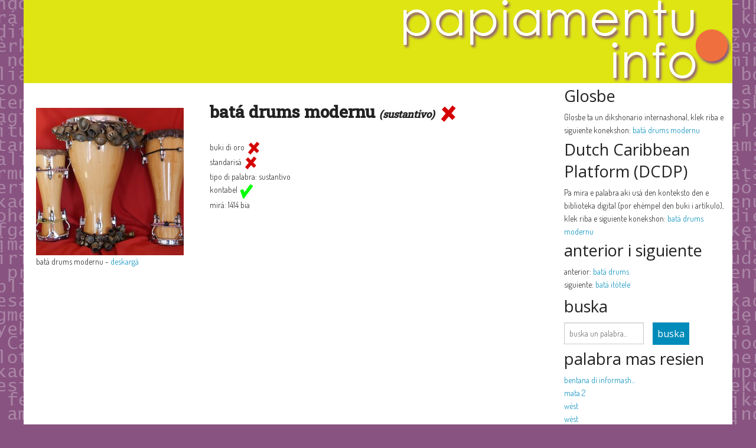

--- FILE ---
content_type: text/html; charset=utf-8
request_url: https://bankodipalabra.com/palabra/bat%C3%A1%20drums%20modernu
body_size: 7993
content:
<!DOCTYPE html>
<html lang="pap">
  <head>
    <meta charset="utf-8" />
    <meta name="viewport" content="width=device-width, initial-scale=1.0" />
    <link href='https://fonts.googleapis.com/css?family=Open+Sans:400,400italic' rel='stylesheet' type='text/css' />

    <title>batá drums modernu - Banko di Palabra</title>

    <link rel="stylesheet" media="screen" href="/assets/application-ea221ab410c98b2cf0c0beb9fd3dd615921ad8a1a8d1383da64f20180b84a026.css" />
    <script src="/assets/vendor/modernizr-e9cbb1a565d5d16daa8b7f47776cb3b9dd9959e560c3af0183fca8821ff602c0.js"></script>
        <!--
          <PageMap>
            <DataObject type="thumbnail">
              <Attribute name="src" value="https://bankodipalabra.com/uploads/picture/image/252/palm_bat%C3%A1drumsmodernu.jpg"/>
              <Attribute name="width" value="250"/>
              <Attribute name="height" value="250"/>
            </DataObject>
          </PageMap>
        -->

    <meta name="csrf-param" content="authenticity_token" />
<meta name="csrf-token" content="AWjer0pEvpVwpGzpmM+P0mlCb8tmCTlOPPIxVxdEaVNxlDJzMYhGIFrsQc0njwuXYex22++vLM6nO9MHvAgsZQ==" />
  </head>

  <body>
    <div id="frontend">
      <div class="row header">
  <div class="column large-12">
    <a href="/"><img src="/assets/papiamentu_info_logo-d85760a78b3c14cc000f1cb20dd9616295f48ce5bcf359b5bf213455a8c19bc8.png" /></a>
  </div>
</div>

      <div class="row">
        
          <div id="page-left-side" class="columns small-12 medium-9 large-9">
      <div class="row">
        <div id="left-side" class="columns small-12 medium-4 large-4">
            <a data-lightbox="image-1" data-title="batá drums modernu ⓒ National Archaeological Anthropological Memory Management, CC BY-SA 3.0" data-alt="batá drums modernu" class="left-side-picture" href="/uploads/picture/image/252/bat%C3%A1drumsmodernu.jpg"><img alt="batá drums modernu" title="batá drums modernu" src="/uploads/picture/image/252/palm_bat%C3%A1drumsmodernu.jpg" /></a>

batá drums modernu - <a href="/uploads/picture/image/252/bat%C3%A1drumsmodernu.jpg">deskargá</a>


        </div>
        <div id="middle" class="columns small-12 medium-8 large-8">
          <div class='word_section section'>
              batá drums modernu <span class='wordtype'>(sustantivo)</span>
                <img src="/assets/no-edcaf4fea1c537f7ffd287da901d28af891bc1d8554372435c2ef74a5ac37c4d.png" width="32" height="32" />
          </div>
          <ul>
            <li>
              <div class='yes_no'>
                buki di oro
                    <img src="/assets/no-edcaf4fea1c537f7ffd287da901d28af891bc1d8554372435c2ef74a5ac37c4d.png" />
              </div>
            </li>
            <li>
              <div class='yes_no'>
                standarisá
                    <img src="/assets/no-edcaf4fea1c537f7ffd287da901d28af891bc1d8554372435c2ef74a5ac37c4d.png" />
              </div>
            </li>
            <li>
              tipo di palabra: sustantivo
            </li>
            <li>
              <div class='yes_no'>
                kontabel
                    <img src="/assets/yes-adea6855ecd211bcc1e7212a823b6daa234561cf754386828090f70f0f16ef5e.png" />
              </div>
            </li>
            <li>
              <div class='yes_no'>
                mirá: 1414 bia
              </div>
            </li>
          </ul>
          <ul class='main_section section'>
            
            
            
            
            
            
            
          </ul>
        </div>
      </div>
  </div>

  <div id="page-right-side" class="columns small-12 medium-3 large-3">
    
    <h3>Glosbe</h3>
    <ul>
      <li>
        Glosbe ta un dikshonario internashonal, klek riba e siguiente konekshon:
        <a target="_blank" href="https://glosbe.com/pap/nl/batá drums modernu">batá drums modernu</a>
      </li>
    </ul>

    <h3>Dutch Caribbean Platform (DCDP)</h3>
    <ul>
      <li>
        Pa mira e palabra aki usá den konteksto den e biblioteka digital (por ehèmpel den buki i artíkulo), klek riba e siguiente konekshon:
        <a target="_blank" href="http://dcdp.uoc.cw/results/?text=batá drums modernu">batá drums modernu</a>
      </li>
    </ul>
    <h3>anterior i siguiente</h3>
      <ul>
        <li>
          anterior: <a href="/palabra/batá drums">batá drums</a>
        </li>
        <li>
          siguiente: <a href="/palabra/batá itótele">batá itótele</a>
        </li>
      <ul>
    <h3>buska</h3>
      <ul>
        <li>
          <form action="/palabra" accept-charset="UTF-8" method="post"><input name="utf8" type="hidden" value="&#x2713;" autocomplete="off" /><input type="hidden" name="authenticity_token" value="QjQ8Akp9dzTTT9IpRO86YHBZ1tsacAGJ6GyYioFcG6MPhQ+XIgL67ZTsogjLwRlr3RZTv7JAWsXzaUpgIKcv2A==" autocomplete="off" />
  <div class="row">
    <div class="column large-6 medium-6 small-9 text-left">
      <input type="text" name="word" id="word" value="" placeholder="buska un palabra..." data-autocomplete="/words/autocomplete_word_name" />

    </div>
    <div class="column large-6 medium-6 small-3 text-left">
      <input type="submit" name="commit" value="buska" class="button search_form_button" data-disable-with="buska" />
    </div>
  </div>
</form>
        </li>
      </ul>

    <h3>palabra mas resien</h3>
    <ul>
        <li>
          <a title="bentana di informashon" href="/palabra/bentana di informashon">bentana di informash...</a>
        </li>
        <li>
          <a title="mata 2" href="/palabra/mata 2">mata 2</a>
        </li>
        <li>
          <a title="wèst" href="/palabra/wèst">wèst</a>
        </li>
        <li>
          <a title="wèst" href="/palabra/wèst">wèst</a>
        </li>
        <li>
          <a title="tresshen" href="/palabra/tresshen">tresshen</a>
        </li>
        <li>
          <a title="tras di" href="/palabra/tras di">tras di</a>
        </li>
        <li>
          <a title="tanchi" href="/palabra/tanchi">tanchi</a>
        </li>
        <li>
          <a title="tanta" href="/palabra/tanta">tanta</a>
        </li>
        <li>
          <a title="sùit" href="/palabra/sùit">sùit</a>
        </li>
        <li>
          <a title="subrina" href="/palabra/subrina">subrina</a>
        </li>
        <li>
          <a title="spañó" href="/palabra/spañó">spañó</a>
        </li>
        <li>
          <a title="sinkushen" href="/palabra/sinkushen">sinkushen</a>
        </li>
        <li>
          <a title="sifra" href="/palabra/sifra">sifra</a>
        </li>
        <li>
          <a title="sheteshen" href="/palabra/sheteshen">sheteshen</a>
        </li>
        <li>
          <a title="seru" href="/palabra/seru">seru</a>
        </li>
    </ul>

    <h3>palabra mas mirá</h3>
    <ul>
        <li>
          <a title="sènguènè" href="/palabra/sènguènè">sènguènè</a>
        </li>
        <li>
          <a title="koño" href="/palabra/koño">koño</a>
        </li>
        <li>
          <a title="tolerá" href="/palabra/tolerá">tolerá</a>
        </li>
        <li>
          <a title="spèlchi" href="/palabra/spèlchi">spèlchi</a>
        </li>
        <li>
          <a title="Sènguènè" href="/palabra/Sènguènè">Sènguènè</a>
        </li>
    </ul>

  </div>

      </div>
    </div>

    
<div class="row footer">
  <hr>
  <div class="column small-12 medium-6 large-6 text-left">
        <a href="/"><img src="/assets/back-f574a8f533d119151b61afbbab331a3e60fd2da3bc7a98f08ac4497f40689405.png" />bai bèk na página inisio</a>
        <br />
    <em>no por derivá ningun derechi di uzo for di e wèpsait aki</em>
  </div>
  <div class="column small-12 medium-5 large-5 text-right">
    &nbsp;
  </div>
  <div class="column small-12 medium-1 large-1 text-right">
    &nbsp;
  </div>
</div>

    <script src="/assets/application-7561bfb42c775659591004300c8bff11f7da7db965a67d07ab8f9c4f82cd6e06.js"></script>

  </body>
</html>
